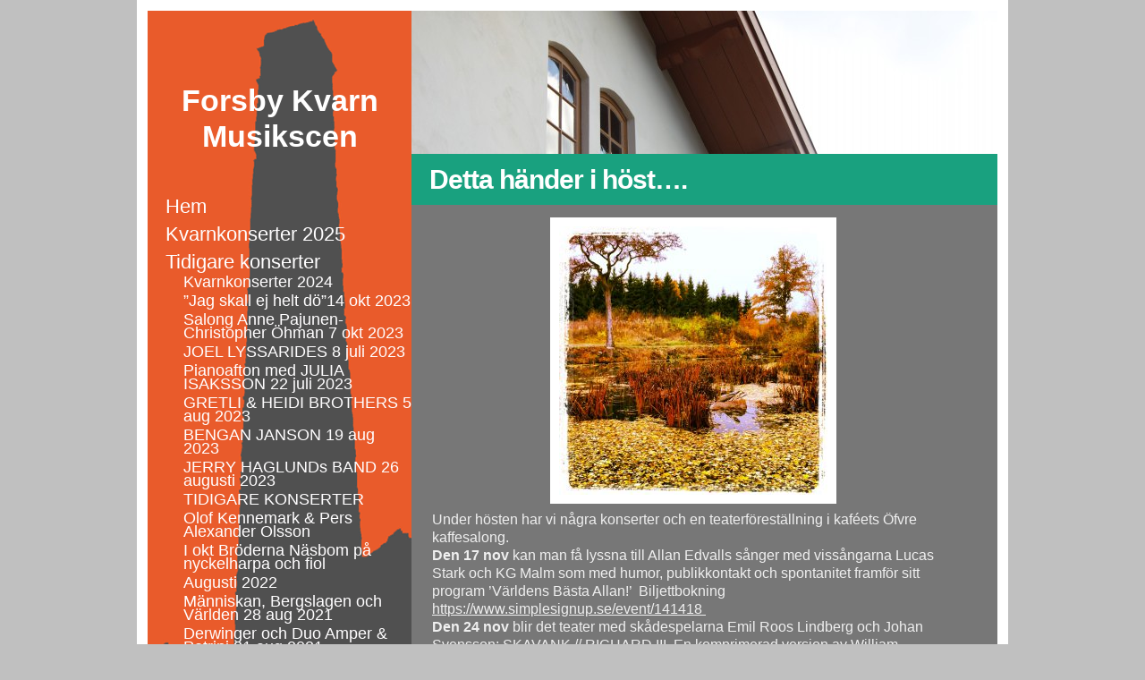

--- FILE ---
content_type: text/html; charset=UTF-8
request_url: https://forsbykvarn.se/detta-hander-host/
body_size: 39696
content:
<!DOCTYPE html PUBLIC "-//W3C//DTD XHTML 1.0 Transitional//EN" "http://www.w3.org/TR/xhtml1/DTD/xhtml1-transitional.dtd">
<html xmlns="http://www.w3.org/1999/xhtml" lang="sv-SE">
<head profile="http://gmpg.org/xfn/11">
<meta http-equiv="Content-Type" content="text/html; charset=UTF-8" />
<title>Detta händer i höst.... - Forsby Kvarn Musikscen</title>
<link rel="alternate" type="application/rss+xml" href="https://forsbykvarn.se/feed/" title="Forsby Kvarn Musikscen RSS-fl&ouml;de (inl&auml;gg)" />
<link rel="alternate" type="application/rss+xml" href="https://forsbykvarn.se/comments/feed/" title="Forsby Kvarn Musikscen RSS-fl&ouml;de (kommentarer)" />
<link rel="pingback" href="https://forsbykvarn.se/xmlrpc.php" />
<meta name='robots' content='index, follow, max-image-preview:large, max-snippet:-1, max-video-preview:-1' />

	<!-- This site is optimized with the Yoast SEO plugin v24.5 - https://yoast.com/wordpress/plugins/seo/ -->
	<link rel="canonical" href="https://forsbykvarn.se/detta-hander-host/" />
	<meta name="twitter:label1" content="Beräknad lästid" />
	<meta name="twitter:data1" content="1 minut" />
	<script type="application/ld+json" class="yoast-schema-graph">{"@context":"https://schema.org","@graph":[{"@type":"WebPage","@id":"https://forsbykvarn.se/detta-hander-host/","url":"https://forsbykvarn.se/detta-hander-host/","name":"Detta händer i höst.... - Forsby Kvarn Musikscen","isPartOf":{"@id":"https://forsbykvarn.se/#website"},"primaryImageOfPage":{"@id":"https://forsbykvarn.se/detta-hander-host/#primaryimage"},"image":{"@id":"https://forsbykvarn.se/detta-hander-host/#primaryimage"},"thumbnailUrl":"https://forsbykvarn.se/wp-content/uploads/2018/09/IMG_1775-300x300.jpg","datePublished":"2018-09-26T11:46:56+00:00","dateModified":"2018-10-30T15:54:08+00:00","breadcrumb":{"@id":"https://forsbykvarn.se/detta-hander-host/#breadcrumb"},"inLanguage":"sv-SE","potentialAction":[{"@type":"ReadAction","target":["https://forsbykvarn.se/detta-hander-host/"]}]},{"@type":"ImageObject","inLanguage":"sv-SE","@id":"https://forsbykvarn.se/detta-hander-host/#primaryimage","url":"https://forsbykvarn.se/wp-content/uploads/2018/09/IMG_1775.jpg","contentUrl":"https://forsbykvarn.se/wp-content/uploads/2018/09/IMG_1775.jpg","width":1440,"height":1440},{"@type":"BreadcrumbList","@id":"https://forsbykvarn.se/detta-hander-host/#breadcrumb","itemListElement":[{"@type":"ListItem","position":1,"name":"Home","item":"https://forsbykvarn.se/"},{"@type":"ListItem","position":2,"name":"Detta händer i höst&#8230;."}]},{"@type":"WebSite","@id":"https://forsbykvarn.se/#website","url":"https://forsbykvarn.se/","name":"Forsby Kvarn Musikscen","description":"Musik i den gamla kvarnbyggnaden","potentialAction":[{"@type":"SearchAction","target":{"@type":"EntryPoint","urlTemplate":"https://forsbykvarn.se/?s={search_term_string}"},"query-input":{"@type":"PropertyValueSpecification","valueRequired":true,"valueName":"search_term_string"}}],"inLanguage":"sv-SE"}]}</script>
	<!-- / Yoast SEO plugin. -->


<link rel='dns-prefetch' href='//forsbykvarn.se' />
<script type="text/javascript">
/* <![CDATA[ */
window._wpemojiSettings = {"baseUrl":"https:\/\/s.w.org\/images\/core\/emoji\/15.0.3\/72x72\/","ext":".png","svgUrl":"https:\/\/s.w.org\/images\/core\/emoji\/15.0.3\/svg\/","svgExt":".svg","source":{"concatemoji":"https:\/\/forsbykvarn.se\/wp-includes\/js\/wp-emoji-release.min.js?ver=6.5.7"}};
/*! This file is auto-generated */
!function(i,n){var o,s,e;function c(e){try{var t={supportTests:e,timestamp:(new Date).valueOf()};sessionStorage.setItem(o,JSON.stringify(t))}catch(e){}}function p(e,t,n){e.clearRect(0,0,e.canvas.width,e.canvas.height),e.fillText(t,0,0);var t=new Uint32Array(e.getImageData(0,0,e.canvas.width,e.canvas.height).data),r=(e.clearRect(0,0,e.canvas.width,e.canvas.height),e.fillText(n,0,0),new Uint32Array(e.getImageData(0,0,e.canvas.width,e.canvas.height).data));return t.every(function(e,t){return e===r[t]})}function u(e,t,n){switch(t){case"flag":return n(e,"\ud83c\udff3\ufe0f\u200d\u26a7\ufe0f","\ud83c\udff3\ufe0f\u200b\u26a7\ufe0f")?!1:!n(e,"\ud83c\uddfa\ud83c\uddf3","\ud83c\uddfa\u200b\ud83c\uddf3")&&!n(e,"\ud83c\udff4\udb40\udc67\udb40\udc62\udb40\udc65\udb40\udc6e\udb40\udc67\udb40\udc7f","\ud83c\udff4\u200b\udb40\udc67\u200b\udb40\udc62\u200b\udb40\udc65\u200b\udb40\udc6e\u200b\udb40\udc67\u200b\udb40\udc7f");case"emoji":return!n(e,"\ud83d\udc26\u200d\u2b1b","\ud83d\udc26\u200b\u2b1b")}return!1}function f(e,t,n){var r="undefined"!=typeof WorkerGlobalScope&&self instanceof WorkerGlobalScope?new OffscreenCanvas(300,150):i.createElement("canvas"),a=r.getContext("2d",{willReadFrequently:!0}),o=(a.textBaseline="top",a.font="600 32px Arial",{});return e.forEach(function(e){o[e]=t(a,e,n)}),o}function t(e){var t=i.createElement("script");t.src=e,t.defer=!0,i.head.appendChild(t)}"undefined"!=typeof Promise&&(o="wpEmojiSettingsSupports",s=["flag","emoji"],n.supports={everything:!0,everythingExceptFlag:!0},e=new Promise(function(e){i.addEventListener("DOMContentLoaded",e,{once:!0})}),new Promise(function(t){var n=function(){try{var e=JSON.parse(sessionStorage.getItem(o));if("object"==typeof e&&"number"==typeof e.timestamp&&(new Date).valueOf()<e.timestamp+604800&&"object"==typeof e.supportTests)return e.supportTests}catch(e){}return null}();if(!n){if("undefined"!=typeof Worker&&"undefined"!=typeof OffscreenCanvas&&"undefined"!=typeof URL&&URL.createObjectURL&&"undefined"!=typeof Blob)try{var e="postMessage("+f.toString()+"("+[JSON.stringify(s),u.toString(),p.toString()].join(",")+"));",r=new Blob([e],{type:"text/javascript"}),a=new Worker(URL.createObjectURL(r),{name:"wpTestEmojiSupports"});return void(a.onmessage=function(e){c(n=e.data),a.terminate(),t(n)})}catch(e){}c(n=f(s,u,p))}t(n)}).then(function(e){for(var t in e)n.supports[t]=e[t],n.supports.everything=n.supports.everything&&n.supports[t],"flag"!==t&&(n.supports.everythingExceptFlag=n.supports.everythingExceptFlag&&n.supports[t]);n.supports.everythingExceptFlag=n.supports.everythingExceptFlag&&!n.supports.flag,n.DOMReady=!1,n.readyCallback=function(){n.DOMReady=!0}}).then(function(){return e}).then(function(){var e;n.supports.everything||(n.readyCallback(),(e=n.source||{}).concatemoji?t(e.concatemoji):e.wpemoji&&e.twemoji&&(t(e.twemoji),t(e.wpemoji)))}))}((window,document),window._wpemojiSettings);
/* ]]> */
</script>
<style id='wp-emoji-styles-inline-css' type='text/css'>

	img.wp-smiley, img.emoji {
		display: inline !important;
		border: none !important;
		box-shadow: none !important;
		height: 1em !important;
		width: 1em !important;
		margin: 0 0.07em !important;
		vertical-align: -0.1em !important;
		background: none !important;
		padding: 0 !important;
	}
</style>
<link rel='stylesheet' id='wp-block-library-css' href='https://forsbykvarn.se/wp-includes/css/dist/block-library/style.min.css?ver=6.5.7' type='text/css' media='all' />
<style id='classic-theme-styles-inline-css' type='text/css'>
/*! This file is auto-generated */
.wp-block-button__link{color:#fff;background-color:#32373c;border-radius:9999px;box-shadow:none;text-decoration:none;padding:calc(.667em + 2px) calc(1.333em + 2px);font-size:1.125em}.wp-block-file__button{background:#32373c;color:#fff;text-decoration:none}
</style>
<style id='global-styles-inline-css' type='text/css'>
body{--wp--preset--color--black: #000000;--wp--preset--color--cyan-bluish-gray: #abb8c3;--wp--preset--color--white: #ffffff;--wp--preset--color--pale-pink: #f78da7;--wp--preset--color--vivid-red: #cf2e2e;--wp--preset--color--luminous-vivid-orange: #ff6900;--wp--preset--color--luminous-vivid-amber: #fcb900;--wp--preset--color--light-green-cyan: #7bdcb5;--wp--preset--color--vivid-green-cyan: #00d084;--wp--preset--color--pale-cyan-blue: #8ed1fc;--wp--preset--color--vivid-cyan-blue: #0693e3;--wp--preset--color--vivid-purple: #9b51e0;--wp--preset--gradient--vivid-cyan-blue-to-vivid-purple: linear-gradient(135deg,rgba(6,147,227,1) 0%,rgb(155,81,224) 100%);--wp--preset--gradient--light-green-cyan-to-vivid-green-cyan: linear-gradient(135deg,rgb(122,220,180) 0%,rgb(0,208,130) 100%);--wp--preset--gradient--luminous-vivid-amber-to-luminous-vivid-orange: linear-gradient(135deg,rgba(252,185,0,1) 0%,rgba(255,105,0,1) 100%);--wp--preset--gradient--luminous-vivid-orange-to-vivid-red: linear-gradient(135deg,rgba(255,105,0,1) 0%,rgb(207,46,46) 100%);--wp--preset--gradient--very-light-gray-to-cyan-bluish-gray: linear-gradient(135deg,rgb(238,238,238) 0%,rgb(169,184,195) 100%);--wp--preset--gradient--cool-to-warm-spectrum: linear-gradient(135deg,rgb(74,234,220) 0%,rgb(151,120,209) 20%,rgb(207,42,186) 40%,rgb(238,44,130) 60%,rgb(251,105,98) 80%,rgb(254,248,76) 100%);--wp--preset--gradient--blush-light-purple: linear-gradient(135deg,rgb(255,206,236) 0%,rgb(152,150,240) 100%);--wp--preset--gradient--blush-bordeaux: linear-gradient(135deg,rgb(254,205,165) 0%,rgb(254,45,45) 50%,rgb(107,0,62) 100%);--wp--preset--gradient--luminous-dusk: linear-gradient(135deg,rgb(255,203,112) 0%,rgb(199,81,192) 50%,rgb(65,88,208) 100%);--wp--preset--gradient--pale-ocean: linear-gradient(135deg,rgb(255,245,203) 0%,rgb(182,227,212) 50%,rgb(51,167,181) 100%);--wp--preset--gradient--electric-grass: linear-gradient(135deg,rgb(202,248,128) 0%,rgb(113,206,126) 100%);--wp--preset--gradient--midnight: linear-gradient(135deg,rgb(2,3,129) 0%,rgb(40,116,252) 100%);--wp--preset--font-size--small: 13px;--wp--preset--font-size--medium: 20px;--wp--preset--font-size--large: 36px;--wp--preset--font-size--x-large: 42px;--wp--preset--spacing--20: 0.44rem;--wp--preset--spacing--30: 0.67rem;--wp--preset--spacing--40: 1rem;--wp--preset--spacing--50: 1.5rem;--wp--preset--spacing--60: 2.25rem;--wp--preset--spacing--70: 3.38rem;--wp--preset--spacing--80: 5.06rem;--wp--preset--shadow--natural: 6px 6px 9px rgba(0, 0, 0, 0.2);--wp--preset--shadow--deep: 12px 12px 50px rgba(0, 0, 0, 0.4);--wp--preset--shadow--sharp: 6px 6px 0px rgba(0, 0, 0, 0.2);--wp--preset--shadow--outlined: 6px 6px 0px -3px rgba(255, 255, 255, 1), 6px 6px rgba(0, 0, 0, 1);--wp--preset--shadow--crisp: 6px 6px 0px rgba(0, 0, 0, 1);}:where(.is-layout-flex){gap: 0.5em;}:where(.is-layout-grid){gap: 0.5em;}body .is-layout-flex{display: flex;}body .is-layout-flex{flex-wrap: wrap;align-items: center;}body .is-layout-flex > *{margin: 0;}body .is-layout-grid{display: grid;}body .is-layout-grid > *{margin: 0;}:where(.wp-block-columns.is-layout-flex){gap: 2em;}:where(.wp-block-columns.is-layout-grid){gap: 2em;}:where(.wp-block-post-template.is-layout-flex){gap: 1.25em;}:where(.wp-block-post-template.is-layout-grid){gap: 1.25em;}.has-black-color{color: var(--wp--preset--color--black) !important;}.has-cyan-bluish-gray-color{color: var(--wp--preset--color--cyan-bluish-gray) !important;}.has-white-color{color: var(--wp--preset--color--white) !important;}.has-pale-pink-color{color: var(--wp--preset--color--pale-pink) !important;}.has-vivid-red-color{color: var(--wp--preset--color--vivid-red) !important;}.has-luminous-vivid-orange-color{color: var(--wp--preset--color--luminous-vivid-orange) !important;}.has-luminous-vivid-amber-color{color: var(--wp--preset--color--luminous-vivid-amber) !important;}.has-light-green-cyan-color{color: var(--wp--preset--color--light-green-cyan) !important;}.has-vivid-green-cyan-color{color: var(--wp--preset--color--vivid-green-cyan) !important;}.has-pale-cyan-blue-color{color: var(--wp--preset--color--pale-cyan-blue) !important;}.has-vivid-cyan-blue-color{color: var(--wp--preset--color--vivid-cyan-blue) !important;}.has-vivid-purple-color{color: var(--wp--preset--color--vivid-purple) !important;}.has-black-background-color{background-color: var(--wp--preset--color--black) !important;}.has-cyan-bluish-gray-background-color{background-color: var(--wp--preset--color--cyan-bluish-gray) !important;}.has-white-background-color{background-color: var(--wp--preset--color--white) !important;}.has-pale-pink-background-color{background-color: var(--wp--preset--color--pale-pink) !important;}.has-vivid-red-background-color{background-color: var(--wp--preset--color--vivid-red) !important;}.has-luminous-vivid-orange-background-color{background-color: var(--wp--preset--color--luminous-vivid-orange) !important;}.has-luminous-vivid-amber-background-color{background-color: var(--wp--preset--color--luminous-vivid-amber) !important;}.has-light-green-cyan-background-color{background-color: var(--wp--preset--color--light-green-cyan) !important;}.has-vivid-green-cyan-background-color{background-color: var(--wp--preset--color--vivid-green-cyan) !important;}.has-pale-cyan-blue-background-color{background-color: var(--wp--preset--color--pale-cyan-blue) !important;}.has-vivid-cyan-blue-background-color{background-color: var(--wp--preset--color--vivid-cyan-blue) !important;}.has-vivid-purple-background-color{background-color: var(--wp--preset--color--vivid-purple) !important;}.has-black-border-color{border-color: var(--wp--preset--color--black) !important;}.has-cyan-bluish-gray-border-color{border-color: var(--wp--preset--color--cyan-bluish-gray) !important;}.has-white-border-color{border-color: var(--wp--preset--color--white) !important;}.has-pale-pink-border-color{border-color: var(--wp--preset--color--pale-pink) !important;}.has-vivid-red-border-color{border-color: var(--wp--preset--color--vivid-red) !important;}.has-luminous-vivid-orange-border-color{border-color: var(--wp--preset--color--luminous-vivid-orange) !important;}.has-luminous-vivid-amber-border-color{border-color: var(--wp--preset--color--luminous-vivid-amber) !important;}.has-light-green-cyan-border-color{border-color: var(--wp--preset--color--light-green-cyan) !important;}.has-vivid-green-cyan-border-color{border-color: var(--wp--preset--color--vivid-green-cyan) !important;}.has-pale-cyan-blue-border-color{border-color: var(--wp--preset--color--pale-cyan-blue) !important;}.has-vivid-cyan-blue-border-color{border-color: var(--wp--preset--color--vivid-cyan-blue) !important;}.has-vivid-purple-border-color{border-color: var(--wp--preset--color--vivid-purple) !important;}.has-vivid-cyan-blue-to-vivid-purple-gradient-background{background: var(--wp--preset--gradient--vivid-cyan-blue-to-vivid-purple) !important;}.has-light-green-cyan-to-vivid-green-cyan-gradient-background{background: var(--wp--preset--gradient--light-green-cyan-to-vivid-green-cyan) !important;}.has-luminous-vivid-amber-to-luminous-vivid-orange-gradient-background{background: var(--wp--preset--gradient--luminous-vivid-amber-to-luminous-vivid-orange) !important;}.has-luminous-vivid-orange-to-vivid-red-gradient-background{background: var(--wp--preset--gradient--luminous-vivid-orange-to-vivid-red) !important;}.has-very-light-gray-to-cyan-bluish-gray-gradient-background{background: var(--wp--preset--gradient--very-light-gray-to-cyan-bluish-gray) !important;}.has-cool-to-warm-spectrum-gradient-background{background: var(--wp--preset--gradient--cool-to-warm-spectrum) !important;}.has-blush-light-purple-gradient-background{background: var(--wp--preset--gradient--blush-light-purple) !important;}.has-blush-bordeaux-gradient-background{background: var(--wp--preset--gradient--blush-bordeaux) !important;}.has-luminous-dusk-gradient-background{background: var(--wp--preset--gradient--luminous-dusk) !important;}.has-pale-ocean-gradient-background{background: var(--wp--preset--gradient--pale-ocean) !important;}.has-electric-grass-gradient-background{background: var(--wp--preset--gradient--electric-grass) !important;}.has-midnight-gradient-background{background: var(--wp--preset--gradient--midnight) !important;}.has-small-font-size{font-size: var(--wp--preset--font-size--small) !important;}.has-medium-font-size{font-size: var(--wp--preset--font-size--medium) !important;}.has-large-font-size{font-size: var(--wp--preset--font-size--large) !important;}.has-x-large-font-size{font-size: var(--wp--preset--font-size--x-large) !important;}
.wp-block-navigation a:where(:not(.wp-element-button)){color: inherit;}
:where(.wp-block-post-template.is-layout-flex){gap: 1.25em;}:where(.wp-block-post-template.is-layout-grid){gap: 1.25em;}
:where(.wp-block-columns.is-layout-flex){gap: 2em;}:where(.wp-block-columns.is-layout-grid){gap: 2em;}
.wp-block-pullquote{font-size: 1.5em;line-height: 1.6;}
</style>
<link rel='stylesheet' id='thematic_style-css' href='https://forsbykvarn.se/wp-content/themes/child_forsby/style.css?ver=6.5.7' type='text/css' media='all' />
<link rel='stylesheet' id='eeb-css-frontend-css' href='https://forsbykvarn.se/wp-content/plugins/email-encoder-bundle/core/includes/assets/css/style.css?ver=251223-22643' type='text/css' media='all' />
<link rel='stylesheet' id='jquery.lightbox.min.css-css' href='https://forsbykvarn.se/wp-content/plugins/wp-jquery-lightbox/lightboxes/wp-jquery-lightbox/styles/lightbox.min.css?ver=2.3.4' type='text/css' media='all' />
<link rel='stylesheet' id='jqlb-overrides-css' href='https://forsbykvarn.se/wp-content/plugins/wp-jquery-lightbox/lightboxes/wp-jquery-lightbox/styles/overrides.css?ver=2.3.4' type='text/css' media='all' />
<style id='jqlb-overrides-inline-css' type='text/css'>

			#outerImageContainer {
				box-shadow: 0 0 4px 2px rgba(0,0,0,.2);
			}
			#imageContainer{
				padding: 8px;
			}
			#imageDataContainer {
				box-shadow: none;
				z-index: auto;
			}
			#prevArrow,
			#nextArrow{
				background-color: #ffffff;
				color: #000000;
			}
</style>
<script type="text/javascript" src="https://forsbykvarn.se/wp-includes/js/jquery/jquery.min.js?ver=3.7.1" id="jquery-core-js"></script>
<script type="text/javascript" src="https://forsbykvarn.se/wp-includes/js/jquery/jquery-migrate.min.js?ver=3.4.1" id="jquery-migrate-js"></script>
<script type="text/javascript" src="https://forsbykvarn.se/wp-content/plugins/jquery-vertical-accordion-menu/js/jquery.hoverIntent.minified.js?ver=6.5.7" id="jqueryhoverintent-js"></script>
<script type="text/javascript" src="https://forsbykvarn.se/wp-content/plugins/jquery-vertical-accordion-menu/js/jquery.cookie.js?ver=6.5.7" id="jquerycookie-js"></script>
<script type="text/javascript" src="https://forsbykvarn.se/wp-content/plugins/jquery-vertical-accordion-menu/js/jquery.dcjqaccordion.2.9.js?ver=6.5.7" id="dcjqaccordion-js"></script>
<script type="text/javascript" src="https://forsbykvarn.se/wp-content/plugins/email-encoder-bundle/core/includes/assets/js/custom.js?ver=251223-22643" id="eeb-js-frontend-js"></script>
<link rel="https://api.w.org/" href="https://forsbykvarn.se/wp-json/" /><link rel="alternate" type="application/json" href="https://forsbykvarn.se/wp-json/wp/v2/pages/1327" /><link rel="EditURI" type="application/rsd+xml" title="RSD" href="https://forsbykvarn.se/xmlrpc.php?rsd" />

<link rel='shortlink' href='https://forsbykvarn.se/?p=1327' />
<link rel="alternate" type="application/json+oembed" href="https://forsbykvarn.se/wp-json/oembed/1.0/embed?url=https%3A%2F%2Fforsbykvarn.se%2Fdetta-hander-host%2F" />
<link rel="alternate" type="text/xml+oembed" href="https://forsbykvarn.se/wp-json/oembed/1.0/embed?url=https%3A%2F%2Fforsbykvarn.se%2Fdetta-hander-host%2F&#038;format=xml" />
<link href="https://fonts.googleapis.com/css?family=Droid Sans&subset=latin" rel="stylesheet" type="text/css">
<style type="text/css">
	        #header {
	      			 	            background: url(https://forsbykvarn.se/wp-content/uploads/2012/01/cropped-forsby2.jpg) #FFF no-repeat 0px;
	            z-index: 12;
	          	        }
	    </style>
	  </head>

<body data-rsssl=1 class="page-template-default page page-id-1327 wordpress blogid-1 y2026 m02 d02 h01 singular slug-detta-hander-host pageid-1327 page-author-ibba page-comments-closed page-pings-closed mac chrome ch131">

	<div id="wrapper" class="hfeed"><div id="menu-aside" class="aside">
<ul class="xoxo">
<li id="dc_jqaccordion_widget-7" class="widgetcontainer ">		
		<div class="dcjq-accordion" id="dc_jqaccordion_widget-7-item">
		
			<ul id="menu-konserter" class="menu"><li id="menu-item-37" class="menu-item menu-item-type-post_type menu-item-object-page menu-item-home menu-item-37"><a href="https://forsbykvarn.se/">Hem</a></li>
<li id="menu-item-1715" class="menu-item menu-item-type-post_type menu-item-object-page menu-item-1715"><a href="https://forsbykvarn.se/kvarnkonserter-2025/">Kvarnkonserter 2025</a></li>
<li id="menu-item-13" class="menu-item menu-item-type-post_type menu-item-object-page current-menu-ancestor current-menu-parent current_page_parent current_page_ancestor menu-item-has-children menu-item-13"><a href="https://forsbykvarn.se/konserter/">Tidigare konserter</a>
<ul class="sub-menu">
	<li id="menu-item-1693" class="menu-item menu-item-type-post_type menu-item-object-page menu-item-1693"><a href="https://forsbykvarn.se/kvarnkonserter-2024/">Kvarnkonserter 2024</a></li>
	<li id="menu-item-1689" class="menu-item menu-item-type-post_type menu-item-object-page menu-item-1689"><a href="https://forsbykvarn.se/jag-skall-ej-helt-do/">”Jag skall ej helt dö”14 okt 2023</a></li>
	<li id="menu-item-1668" class="menu-item menu-item-type-post_type menu-item-object-page menu-item-1668"><a href="https://forsbykvarn.se/7-okt-salong-anne-pajunen-christopher-ohman/">Salong Anne Pajunen- Christopher Öhman           7 okt 2023</a></li>
	<li id="menu-item-1585" class="menu-item menu-item-type-post_type menu-item-object-page menu-item-1585"><a href="https://forsbykvarn.se/klaver-dragspel-och-glas/">JOEL LYSSARIDES 8 juli 2023</a></li>
	<li id="menu-item-1600" class="menu-item menu-item-type-post_type menu-item-object-page menu-item-1600"><a href="https://forsbykvarn.se/pianoafton-med-julia-isaksson-22-juli-2023/">Pianoafton med JULIA ISAKSSON 22 juli 2023</a></li>
	<li id="menu-item-1610" class="menu-item menu-item-type-post_type menu-item-object-page menu-item-1610"><a href="https://forsbykvarn.se/gretli-heidi-brothers-5-aug-2023/">GRETLI &#038; HEIDI BROTHERS 5 aug 2023</a></li>
	<li id="menu-item-1627" class="menu-item menu-item-type-post_type menu-item-object-page menu-item-1627"><a href="https://forsbykvarn.se/bengan-janson-19-aug-2023/">BENGAN JANSON 19 aug 2023</a></li>
	<li id="menu-item-1633" class="menu-item menu-item-type-post_type menu-item-object-page menu-item-1633"><a href="https://forsbykvarn.se/jerry-haglunds-band/">JERRY HAGLUNDs BAND 26 augusti 2023</a></li>
	<li id="menu-item-1637" class="menu-item menu-item-type-post_type menu-item-object-page menu-item-1637"><a title="Tidigare konserter" href="https://forsbykvarn.se/tidigare-konserter/">TIDIGARE KONSERTER</a></li>
	<li id="menu-item-1552" class="menu-item menu-item-type-post_type menu-item-object-page menu-item-1552"><a href="https://forsbykvarn.se/olof-kennemark-pers-alexander-olsson/">Olof Kennemark &#038; Pers Alexander Olsson</a></li>
	<li id="menu-item-1541" class="menu-item menu-item-type-post_type menu-item-object-page menu-item-1541"><a href="https://forsbykvarn.se/broderna-nasbom-pa-nyckelharpa-och-fiol/">I okt Bröderna Näsbom på nyckelharpa och fiol</a></li>
	<li id="menu-item-1508" class="menu-item menu-item-type-post_type menu-item-object-page menu-item-1508"><a href="https://forsbykvarn.se/augusti-2022/">Augusti 2022</a></li>
	<li id="menu-item-1493" class="menu-item menu-item-type-post_type menu-item-object-page menu-item-1493"><a href="https://forsbykvarn.se/manniskan-bergslagen-och-varlden-28-aug-2021/">Människan, Bergslagen och Världen                               28 aug 2021</a></li>
	<li id="menu-item-1482" class="menu-item menu-item-type-post_type menu-item-object-page menu-item-1482"><a href="https://forsbykvarn.se/derwinger-och-duo-amper-petrini-21-aug/">Derwinger och Duo Amper &#038; Petrini 21 aug 2021</a></li>
	<li id="menu-item-1458" class="menu-item menu-item-type-post_type menu-item-object-page menu-item-1458"><a href="https://forsbykvarn.se/trio-helioscope-30-nov/">Trio Helioscope 30 nov</a></li>
	<li id="menu-item-1447" class="menu-item menu-item-type-post_type menu-item-object-page menu-item-1447"><a href="https://forsbykvarn.se/nadine-jurdzinski-love-derwinger-lordagen-den-16-nov-kl-1900/">Nadine Jurdzinski &#038; Love Derwinger lördagen den 16 nov</a></li>
	<li id="menu-item-1437" class="menu-item menu-item-type-post_type menu-item-object-page menu-item-1437"><a href="https://forsbykvarn.se/duo-glow-duo-nova-17-aug-kl-19/">Duo Glow &#038; Duo Nova 17 aug kl 19</a></li>
	<li id="menu-item-1427" class="menu-item menu-item-type-post_type menu-item-object-page menu-item-1427"><a href="https://forsbykvarn.se/kvallens-frihet-27-juli-kl-19/">Kvällens frihet 27 juli</a></li>
	<li id="menu-item-1397" class="menu-item menu-item-type-post_type menu-item-object-page menu-item-1397"><a href="https://forsbykvarn.se/rebeck-tornqvist-lordagen-den-6-juli-kl-19/">Rebecka Törnqvist Lördagen den 6 juli</a></li>
	<li id="menu-item-1385" class="menu-item menu-item-type-post_type menu-item-object-page menu-item-1385"><a href="https://forsbykvarn.se/hidden-music-sofia-g-18-maj-kl-1900/">The Hidden Music of Sofia G – 18 maj kl 1900</a></li>
	<li id="menu-item-1369" class="menu-item menu-item-type-post_type menu-item-object-page menu-item-1369"><a href="https://forsbykvarn.se/skavank-richard-iii-den-24-nov-kl-1900/">Skavank // Richard III den 24 nov 2018</a></li>
	<li id="menu-item-1360" class="menu-item menu-item-type-post_type menu-item-object-page menu-item-1360"><a href="https://forsbykvarn.se/varldens-basta-allan-lordagen-den-17-nov-kl-1900/">Världens bästa Allan! – 17 nov 2018</a></li>
	<li id="menu-item-1344" class="menu-item menu-item-type-post_type menu-item-object-page menu-item-1344"><a href="https://forsbykvarn.se/spelmannen-pers-hans-pers-alexander-olsson-27-okt/">Spelmännen Pers Hans &#038; Pers Alexander Olsson 27 okt 2018</a></li>
	<li id="menu-item-1331" class="menu-item menu-item-type-post_type menu-item-object-page current-menu-item page_item page-item-1327 current_page_item menu-item-1331"><a href="https://forsbykvarn.se/detta-hander-host/" aria-current="page">Detta händer i höst….</a></li>
	<li id="menu-item-1313" class="menu-item menu-item-type-post_type menu-item-object-page menu-item-1313"><a href="https://forsbykvarn.se/solopiano-duo-18-auguusti-kl-1900/">Solopiano &#038; Duo 18 augusti 2018</a></li>
	<li id="menu-item-1308" class="menu-item menu-item-type-post_type menu-item-object-page menu-item-1308"><a href="https://forsbykvarn.se/solokontrabasblockflojt-pianokvartett-11-augusti-2018/">Solokontrabasblockflöjt &#038; Pianokvartett 11 augusti 2018</a></li>
	<li id="menu-item-1299" class="menu-item menu-item-type-post_type menu-item-object-page menu-item-1299"><a href="https://forsbykvarn.se/soloviolin-jazztrio-den-21-juli-kl-1900/">Soloviolin &#038; Jazztrio den 21 juli  2018</a></li>
	<li id="menu-item-1287" class="menu-item menu-item-type-post_type menu-item-object-page menu-item-1287"><a href="https://forsbykvarn.se/love-lirar-och-laser/">Love lirade och läste 18 nov 2017</a></li>
	<li id="menu-item-1264" class="menu-item menu-item-type-post_type menu-item-object-page menu-item-1264"><a href="https://forsbykvarn.se/franskt-med-stenhammar-quartet-14-okt/">Franskt med Stenhammar Quartet 14 okt 2017</a></li>
	<li id="menu-item-1182" class="menu-item menu-item-type-post_type menu-item-object-page menu-item-1182"><a href="https://forsbykvarn.se/bachs-luta-30-sept/">Bachs Luta 30 september 2017</a></li>
	<li id="menu-item-1241" class="menu-item menu-item-type-post_type menu-item-object-page menu-item-1241"><a href="https://forsbykvarn.se/bobo-stenson-solo-kvarnen/">Bobo Stenson. Solo i Kvarnen 12 aug 2017</a></li>
	<li id="menu-item-1231" class="menu-item menu-item-type-post_type menu-item-object-page menu-item-1231"><a href="https://forsbykvarn.se/klaver-sax-och-fiol-15-juli/">Klaver, Sax och Fiol 15 juli 2017</a></li>
	<li id="menu-item-1203" class="menu-item menu-item-type-post_type menu-item-object-page menu-item-1203"><a href="https://forsbykvarn.se/duo-och-sextett-8-juli/">Duo och Sextett 8 juli 2017</a></li>
	<li id="menu-item-1146" class="menu-item menu-item-type-post_type menu-item-object-page menu-item-1146"><a href="https://forsbykvarn.se/bach-och-ungerskt/">Bach och Ungerskt 2016</a></li>
	<li id="menu-item-1118" class="menu-item menu-item-type-post_type menu-item-object-page menu-item-1118"><a href="https://forsbykvarn.se/sagospel-och-10-arsjubileum-2016/">10-årsjubiléum 2016</a></li>
	<li id="menu-item-1055" class="menu-item menu-item-type-post_type menu-item-object-page menu-item-1055"><a href="https://forsbykvarn.se/sommaren-2015/">Sommaren 2015</a></li>
	<li id="menu-item-1049" class="menu-item menu-item-type-post_type menu-item-object-page menu-item-1049"><a href="https://forsbykvarn.se/korkonsert-i-kvarnsalen/">Körkonsert i kvarnsalen!</a></li>
	<li id="menu-item-447" class="menu-item menu-item-type-post_type menu-item-object-page menu-item-has-children menu-item-447"><a href="https://forsbykvarn.se/nyheter/">Kafékonserter 2015</a>
	<ul class="sub-menu">
		<li id="menu-item-1101" class="menu-item menu-item-type-post_type menu-item-object-page menu-item-1101"><a href="https://forsbykvarn.se/brahms-horntrio-14-november/">Brahms Horntrio 14 november</a></li>
	</ul>
</li>
	<li id="menu-item-999" class="menu-item menu-item-type-post_type menu-item-object-page menu-item-999"><a href="https://forsbykvarn.se/musik-i-kvarnsalen-2014/">Musik i kvarnsalen 2014</a></li>
	<li id="menu-item-875" class="menu-item menu-item-type-post_type menu-item-object-page menu-item-875"><a href="https://forsbykvarn.se/sommaren-2013-3/">Sommaren 2013</a></li>
	<li id="menu-item-750" class="menu-item menu-item-type-post_type menu-item-object-page menu-item-750"><a href="https://forsbykvarn.se/kafekonserter-hosten-2012/">Kafékonserter 2013</a></li>
	<li id="menu-item-717" class="menu-item menu-item-type-post_type menu-item-object-page menu-item-717"><a href="https://forsbykvarn.se/konserter-2012/">Konserter 2012</a></li>
	<li id="menu-item-158" class="menu-item menu-item-type-post_type menu-item-object-page menu-item-158"><a href="https://forsbykvarn.se/konserter/2011-2/">Minnet och glömskan 2011</a></li>
	<li id="menu-item-264" class="menu-item menu-item-type-post_type menu-item-object-page menu-item-264"><a href="https://forsbykvarn.se/konserter/5-arsjubileum-2010-2/">5-årsjubileum 2010</a></li>
	<li id="menu-item-157" class="menu-item menu-item-type-post_type menu-item-object-page menu-item-157"><a href="https://forsbykvarn.se/konserter/2009-2/">Kvarnkonserter 2009</a></li>
	<li id="menu-item-155" class="menu-item menu-item-type-post_type menu-item-object-page menu-item-155"><a href="https://forsbykvarn.se/konserter/sommaren-2008/">Sommaren 2008</a></li>
	<li id="menu-item-156" class="menu-item menu-item-type-post_type menu-item-object-page menu-item-156"><a href="https://forsbykvarn.se/konserter/musikfesten-2007/">Musikfesten 2007</a></li>
	<li id="menu-item-154" class="menu-item menu-item-type-post_type menu-item-object-page menu-item-154"><a href="https://forsbykvarn.se/konserter/maratonkonserten-2006/">Maratonkonserten 2006</a></li>
</ul>
</li>
<li id="menu-item-19" class="menu-item menu-item-type-post_type menu-item-object-page menu-item-has-children menu-item-19"><a title="Forsby kvarn Uthuslänga " href="https://forsbykvarn.se/om-forsby-kvarn/">Om Forsby Kvarn</a>
<ul class="sub-menu">
	<li id="menu-item-239" class="menu-item menu-item-type-post_type menu-item-object-page menu-item-239"><a href="https://forsbykvarn.se/restaurering-av-kvarnens-tak/">Restaurering av kvarnens tak</a></li>
	<li id="menu-item-243" class="menu-item menu-item-type-post_type menu-item-object-page menu-item-243"><a href="https://forsbykvarn.se/byggnadsvardslager-2010/">Byggnadsvårdsläger 2010</a></li>
	<li id="menu-item-249" class="menu-item menu-item-type-post_type menu-item-object-page menu-item-249"><a href="https://forsbykvarn.se/byggnadsvardslager-2011/">Byggnadsvårdsläger 2011</a></li>
	<li id="menu-item-680" class="menu-item menu-item-type-post_type menu-item-object-page menu-item-680"><a href="https://forsbykvarn.se/forsby-kvarn-byggnadsvardslager-2012/">Byggnadsvårdsläger 2012</a></li>
	<li id="menu-item-1159" class="menu-item menu-item-type-post_type menu-item-object-page menu-item-1159"><a href="https://forsbykvarn.se/forsby-kvarn-stensatta-kanal-och-uthuslanga/">Forsby Kvarn stensatta kanal och uthuslänga</a></li>
</ul>
</li>
<li id="menu-item-16" class="menu-item menu-item-type-post_type menu-item-object-page menu-item-16"><a href="https://forsbykvarn.se/foreningen-fkm/">Föreningen FKM</a></li>
<li id="menu-item-1564" class="menu-item menu-item-type-post_type menu-item-object-page menu-item-1564"><a href="https://forsbykvarn.se/vill-du-bli-medlem-i-fkm/">Vill Du bli medlem i FKM?</a></li>
<li id="menu-item-296" class="menu-item menu-item-type-post_type menu-item-object-page menu-item-296"><a href="https://forsbykvarn.se/kontakta-oss/">Kontakta oss</a></li>
<li id="menu-item-514" class="menu-item menu-item-type-post_type menu-item-object-page menu-item-514"><a href="https://forsbykvarn.se/hitta-oss/">Hitta oss</a></li>
<li id="menu-item-1236" class="menu-item menu-item-type-post_type menu-item-object-page menu-item-1236"><a href="https://forsbykvarn.se/biljettbokning-till-hostens-konserter/">Biljettbokning</a></li>
<li id="menu-item-1280" class="menu-item menu-item-type-post_type menu-item-object-page menu-item-1280"><a href="https://forsbykvarn.se/information-om-tillganglighet/">Information om tillgänglighet</a></li>
</ul>		
		</div>
		</li>

</ul>

</div><!-- #menu-aside .aside -->


		<div id="header">

        		<div id="branding">
    
    	<div id="blog-title"><span><a href="https://forsbykvarn.se/" title="Forsby Kvarn Musikscen" rel="home">Forsby Kvarn Musikscen</a></span></div>
    
    	<div id="blog-description">Musik i den gamla kvarnbyggnaden</div>

		</div><!--  #branding -->
       		
    	</div><!-- #header-->		        
    	    	
	<div id="main">

		<div id="container">
		
			<div id="content">
    	     		
				<div id="post-1327" class="post-1327 page type-page status-publish hentry p publish author-ibba untagged comments-closed pings-closed y2018 m09 d26 h14 alt slug-detta-hander-host" > 

				<h1 class="entry-title">Detta händer i höst&#8230;.</h1>
	                
					<div class="entry-content">
	
						<p><a href="https://forsbykvarn.se/wp-content/uploads/2018/09/IMG_1775.jpg" rel="lightbox[1327]"><img fetchpriority="high" decoding="async" class="size-medium wp-image-1329 aligncenter" src="https://forsbykvarn.se/wp-content/uploads/2018/09/IMG_1775-300x300.jpg" alt="" width="300" height="300" srcset="https://forsbykvarn.se/wp-content/uploads/2018/09/IMG_1775-300x300.jpg 300w, https://forsbykvarn.se/wp-content/uploads/2018/09/IMG_1775-150x150.jpg 150w, https://forsbykvarn.se/wp-content/uploads/2018/09/IMG_1775-768x768.jpg 768w, https://forsbykvarn.se/wp-content/uploads/2018/09/IMG_1775-617x617.jpg 617w, https://forsbykvarn.se/wp-content/uploads/2018/09/IMG_1775.jpg 1440w" sizes="(max-width: 300px) 100vw, 300px" /></a>Under hösten har vi några konserter och en teaterföreställning i kaféets Öfvre kaffesalong.<br />
<strong>Den 17 nov </strong>kan man få lyssna till Allan Edvalls sånger med vissångarna Lucas Stark och KG Malm som med humor, publikkontakt och spontanitet framför sitt program &#8217;Världens Bästa Allan!&#8217;  Biljettbokning <a href="https://www.simplesignup.se/event/141418">https://www.simplesignup.se/event/141418 </a><br />
<strong>Den 24 nov</strong> blir det teater med skådespelarna Emil Roos Lindberg och Johan Svensson; SKAVANK // RICHARD III. En komprimerad version av William Shakespeares pjäs om den makthungrige hertigen av Gloucester som tar sig fram till tronen genom intriger och mord.<br />
Slutligen <strong>den 8 dec</strong> bjuder Staffan in medmusikanter till en pianotrio! Mer info om den konserten kommer längre fram&#8230;..<br />
<em><br />
Länkar  till biljettbokning läggs ut kontinuerligt här på hemsidan och på fb.<br />
</em></p>

					</div><!-- .entry-content -->
					
				</div><!-- #post -->
	
				
			</div><!-- #content -->
			
			 
			
		</div><!-- #container -->

				
		</div><!-- #main -->
    	
    	<div id="footer">	
        	
        	 			<a id="fjh_logo" href="https://www.fjardhundraland.se/" class="fotlogo"><img align="center" src="https://www.fjardhundraland.se/wp-content/uploads/LogoFjardhundraland_transp_80px.png"></a>
		    
	<div id="siteinfo">        

   			Forsby kvarn Musikscen 2012.

	</div><!-- #siteinfo -->
	
   	        	
		</div><!-- #footer -->
    	
	</div><!-- #wrapper .hfeed -->
			<script type="text/javascript">
				jQuery(document).ready(function($) {
					jQuery('#dc_jqaccordion_widget-7-item .menu').dcAccordion({
						eventType: '',
						hoverDelay: 0,
						menuClose: false,
						autoClose: true,
						saveState: true,
						autoExpand: true,
						classExpand: 'current-menu-item',
						classDisable: '',
						showCount: false,
						disableLink: false,
						cookie: 'dc_jqaccordion_widget-7',
						speed: 'slow'
					});
				});
			</script>
		
			<script type="text/javascript" src="https://forsbykvarn.se/wp-includes/js/hoverIntent.js?ver=6.5.7" id="hoverIntent-js"></script>
<script type="text/javascript" src="https://forsbykvarn.se/wp-content/themes/thematic/library/scripts/superfish.js?ver=1.4.8" id="superfish-js"></script>
<script type="text/javascript" src="https://forsbykvarn.se/wp-content/themes/thematic/library/scripts/supersubs.js?ver=0.2b" id="supersubs-js"></script>
<script type="text/javascript" src="https://forsbykvarn.se/wp-content/themes/thematic/library/scripts/thematic-dropdowns.js?ver=1.0" id="thematic-dropdowns-js"></script>
<script type="text/javascript" id="eeb-js-ajax-ef-js-extra">
/* <![CDATA[ */
var eeb_ef = {"ajaxurl":"https:\/\/forsbykvarn.se\/wp-admin\/admin-ajax.php","security":"cf5662a0ce"};
/* ]]> */
</script>
<script type="text/javascript" src="https://forsbykvarn.se/wp-content/plugins/email-encoder-bundle/core/includes/assets/js/encoder-form.js?ver=251223-22643" id="eeb-js-ajax-ef-js"></script>
<script type="text/javascript" src="https://forsbykvarn.se/wp-content/plugins/wp-jquery-lightbox/lightboxes/wp-jquery-lightbox/vendor/jquery.touchwipe.min.js?ver=2.3.4" id="wp-jquery-lightbox-swipe-js"></script>
<script type="text/javascript" src="https://forsbykvarn.se/wp-content/plugins/wp-jquery-lightbox/inc/purify.min.js?ver=2.3.4" id="wp-jquery-lightbox-purify-js"></script>
<script type="text/javascript" src="https://forsbykvarn.se/wp-content/plugins/wp-jquery-lightbox/lightboxes/wp-jquery-lightbox/vendor/panzoom.min.js?ver=2.3.4" id="wp-jquery-lightbox-panzoom-js"></script>
<script type="text/javascript" id="wp-jquery-lightbox-js-extra">
/* <![CDATA[ */
var JQLBSettings = {"showTitle":"1","useAltForTitle":"1","showCaption":"1","showNumbers":"1","fitToScreen":"1","resizeSpeed":"400","showDownload":"","navbarOnTop":"","marginSize":"0","mobileMarginSize":"20","slideshowSpeed":"4000","allowPinchZoom":"1","borderSize":"8","borderColor":"#fff","overlayColor":"#fff","overlayOpacity":"0.6","newNavStyle":"1","fixedNav":"1","showInfoBar":"0","prevLinkTitle":"f\u00f6reg\u00e5ende bild","nextLinkTitle":"n\u00e4sta bild","closeTitle":"st\u00e4ng bildgalleri","image":"Bild ","of":" av ","download":"Ladda ner","pause":"(Pausa bildspel)","play":"(Spela bildspel)"};
/* ]]> */
</script>
<script type="text/javascript" src="https://forsbykvarn.se/wp-content/plugins/wp-jquery-lightbox/lightboxes/wp-jquery-lightbox/jquery.lightbox.js?ver=2.3.4" id="wp-jquery-lightbox-js"></script>

</body>
</html>

--- FILE ---
content_type: text/css
request_url: https://forsbykvarn.se/wp-content/themes/child_forsby/style.css?ver=6.5.7
body_size: 4589
content:
/*
Theme Name: forsbykvarn.se
Theme URI:
Description: ...
Author: Mats Thorburn, underhuset.com
Author URI: http://underhuset.com/
Template: thematic
Version: 1.0
Tags: Thematic
.
Thematic is © Ian Stewart http://themeshaper.com/
.
*/

/* Reset browser defaults */
@import url('../thematic/library/styles/reset.css');

/* Apply basic typography styles */
@import url('../thematic/library/styles/typography.css');

/* Apply a basic layout */
@import url('../thematic/library/layouts/2c-l-fixed.css');

/* Apply basic image styles */
@import url('../thematic/library/styles/images.css');

/* Apply default theme styles and colors */
/* It's better to actually copy over default.css into this file (or link to a copy in your child theme) if you're going to do anything outrageous */
@import url('../thematic/library/styles/default.css');

/* Prepare theme for plugins */
@import url('../thematic/library/styles/plugins.css');


html, body {
	min-height: 100%;
}


body {
	background-color: #c0c0c0;
	font: 16px/130% "Helvetica Neue", Arial, Helvetica, Geneva, sans-serif;
}

#main {
	padding-top: 0px;
	float:right;
	width: 655px;
	clear: none;
	color: white;
	min-height: 615px;
}
#container {
	float: left;
	min-height: 600px;
}

#wrapper {
		background-color: #777;
	width: 950px;
	margin-left: auto;
	margin-right: auto;
	/*margin-top: 7px;*/
	border: 12px solid white;
	/*box-shadow: 2px 2px 20px black;
	-moz-box-shadow: 2px 2px 20px black;
	-webkit-box-shadow: 2px 2px 20px black;*/
}

a:active, a:hover, #blog-title a:hover, .aside a:hover, #menu-aside li a:hover {
	color: #efefef;
}


/*Huvud*/

div#header {
	float: right;
	width: 655px;
	height: 160px;
	border:none;
	clear: none;
	padding: 0;
	background-position: 0 0 !important;
}

#header #branding {
	margin-top: 7px;
	padding: 0;
	height: 50px;
	width: 100%;
}
#blog-title { margin-left: -295px; width: 200px;
	position: absolute;
	top: 0;
	left: 0;
}
#blog-title a {
	display: block;
	height: 50px;
	width: 295px;
	margin-top: 120px;
	text-align: center;
	color: white;
	padding-top: 10px;
	margin-top: 70px;
}
#blog-description {
	text-indent: -2000px;
}

/*Vänstermeny*/
#menu-aside {
	float: left;
	width: 295px;
	clear: left;
	padding-top: 200px;
	background: #505050 url(https://forsbykvarn.se/images/Forsbyloggan1024_left2.gif) no-repeat;
	min-height:600px;
	line-height: 25px;
	font-size: 22px;
	font-weight: bold;
}
#menu-aside ul {
	list-style-type: none;
	width: 295px;
	overflow: hidden;
}
#menu-aside li {
	padding-top: 3px;
	padding-bottom: 3px;
}
#menu-aside li a {
		color: #fffeff;
				text-decoration: none;
				display: block;
	font-weight: normal;
	font-style: normal;
}
ul.sub-menu li {
	font-size: 80%;
	line-height: 90%;
}

#menu-meny li a.active {
	font-weight: bold;
}



#primary.aside.main-aside {
	border: 1px solid black;
	padding-left: 0;
	margin: 0px;
	width: 30%;
}

#content {margin: 0 0 0 310px;
	padding-left: 23px;
	padding-right: 12px;
	overflow: visible;}

/*Nyheterna*/

.entry-content {
	padding: 0;
}
#content h3, #content p, #content a, #content .entry-meta, .aside a, #content .entry-utility {
	color: #efefef;
	padding-right: 37px;
}

.entry-meta {
	padding-bottom: 12px;
}

#content a {
	padding-right: 0;
}
#content h1, #content h2 {
	color: white;
}

.home #content h1.entry-title {
	line-height: 50px;
	font-size: 40px;
	margin-left: -23px;
	margin-right: -23px;
}

#content h1.entry-title {
	letter-spacing: -1px;
	padding-bottom: 13px;
	line-height: 30px;
	font-size: 30px;
	background-color: #19a17f;
	padding-top: 14px;
	margin-bottom: 14px;
	/*text-align: center;*/
	margin-left: -23px;
	margin-right: -23px;
	padding-left: 20px;
}
#content h2.entry-title {
	padding-top: 35px;
}
#content h3 {
font-size: 18px;
line-height: 20px;
font-style: normal;
font-weight: bold;
padding-bottom: 7px;
}


#content p {
margin-bottom: 9px;
}
#content img {
	border: 10px solid white;
	margin: 8px;
}
#content img.alignleft {
	margin-left: 0px;
}
#content img.alignright {
	margin-right: 0px;
}
#content img.alignnone {
	margin-left: 0;
	margin-right: 0;
}
#content img.aligntop {
	margin-top: 4px;
}

#content img.aligncenter {
	margin-left: auto;
	margin-right: auto;
}


#page-bottom ul.xoxo {
	padding: 0;
}



/*Comments*/
#content #respond {
	background-color: transparent;
}

/*Högerspalt*/
#content .aside {
	border: none;
}
#primary.aside.main-aside {
	border: none;
}
#primary #spalt_omslag {
	float:right;
}

/*Sidfot*/
#footer {
	background-color: white;
	margin: 0;
}
#siteinfo {
	padding-left: 23px;
	padding-right: 23px;
}
#fjh_logo {
	float: right;
	margin: 15px;
}


--- FILE ---
content_type: text/css
request_url: https://forsbykvarn.se/wp-content/themes/thematic/library/layouts/2c-l-fixed.css
body_size: 1389
content:
/*
LAYOUT: One-Column (Left) Fixed
DESCRIPTION: Two-column 950px fixed layout with one sidebar left of content
*/

body {
    min-width:940px;
}
#header {
    position:relative;
}
#branding {
    width:940px;
    margin:0 auto;
}
#access {
    position:relative;
    overflow:hidden;
}
.menu {
    width:940px;
    margin:0 auto;
}
#main {
    width:940px;
    margin:0 auto;
    overflow:hidden;
    position:relative;
}
#container {
    width:940px;
    float:right;
    margin: 0 0 0 -310px;
}
#content {
    width:620px;
    overflow:hidden;
    margin: 0 0 0 320px;
}
.hentry {
    width: auto;
}
.main-aside {
    width:300px;
    float:left;
    position:relative;
}
#primary {
    float:left;
}
#secondary {
    clear:left;
}
#footer {    
    clear:both;
}
#subsidiary {
    width:940px;
    margin:0 auto;
    overflow:hidden;
}
#subsidiary .aside {
    width:300px;
    float:left;
    margin:0 20px 0 0;
}
#subsidiary #third {
    margin:0;
}
#siteinfo {
    clear:both;
    width:940px;
    margin:0 auto;
}

/* =Page Templates
-------------------------------------------------------------- */

/*
    Full Width Template
*/

.page-template-template-page-fullwidth-php #container {
	margin:0;
	width:940px;
}

.page-template-template-page-fullwidth-php #content {
	margin: 0 0 0 10px;
	width:940px;
}

.page-template-template-page-fullwidth-php #comments {
    width:540px;
}
